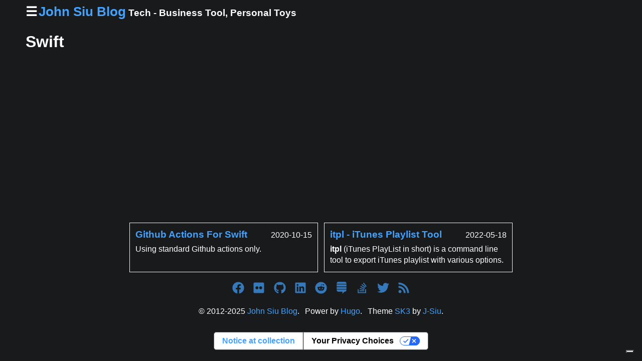

--- FILE ---
content_type: text/html; charset=utf-8
request_url: https://johnsiu.com/tags/swift/
body_size: 8125
content:
<!doctype html><html lang=en><head><meta charset=utf-8><meta name=viewport content="width=device-width,initial-scale=1"><title>John Siu Blog | Swift</title><meta name=description content="John Siu Blog - tags - Swift"><link rel=canonical href=https://johnsiu.com/tags/swift/><link rel=alternate type=application/rss+xml href=https://johnsiu.com/tags/swift/index.xml title="John Siu Blog"><link rel=icon href=/favicon.ico><link rel=stylesheet href=/css/sk3.css><style>:root{--color-bg:#181a1b}:root{--color-border:#f2f2f2}:root{--color-link:#44a2ff}:root{--color-txt:white}</style><script>enableOpenToc=!1,enableOpenToc=!0</script><script defer src=/js/sk3.js></script><script type=text/javascript>var _iub=_iub||[];_iub.csConfiguration={siteId:"4167467",cookiePolicyId:"37238584",lang:"en",storage:{useSiteId:!0}}</script><script type=text/javascript src=https://cs.iubenda.com/autoblocking/4167467.js></script><script type=text/javascript src=//cdn.iubenda.com/cs/gpp/stub.js></script><script type=text/javascript src=//cdn.iubenda.com/cs/iubenda_cs.js async></script><script async src="https://www.googletagmanager.com/gtag/js?id=G-989EXZE534"></script><script>var dnt,doNotTrack=!1;if(!1&&(dnt=navigator.doNotTrack||window.doNotTrack||navigator.msDoNotTrack,doNotTrack=dnt=="1"||dnt=="yes"),!doNotTrack){window.dataLayer=window.dataLayer||[];function gtag(){dataLayer.push(arguments)}gtag("js",new Date),gtag("config","G-989EXZE534")}</script><script async src=//pagead2.googlesyndication.com/pagead/js/adsbygoogle.js></script><script>(adsbygoogle=window.adsbygoogle||[]).push({google_ad_client:"ca-pub-8176479711832264",enable_page_level_ads:!0})</script><script></script><svg style="display:none"><symbol id="facebook" viewBox="0 0 512 512"><path d="M504 256C504 119 393 8 256 8S8 119 8 256c0 123.78 90.69 226.38 209.25 245V327.69h-63V256h63v-54.64c0-62.15 37-96.48 93.67-96.48 27.14.0 55.52 4.84 55.52 4.84v61h-31.28c-30.8.0-40.41 19.12-40.41 38.73V256h68.78l-11 71.69h-57.78V501C413.31 482.38 504 379.78 504 256z"/></symbol><symbol id="flickr" viewBox="0 0 448 512"><path d="M4e2 32H48C21.5 32 0 53.5.0 80v352c0 26.5 21.5 48 48 48h352c26.5.0 48-21.5 48-48V80c0-26.5-21.5-48-48-48zM144.5 319c-35.1.0-63.5-28.4-63.5-63.5s28.4-63.5 63.5-63.5 63.5 28.4 63.5 63.5-28.4 63.5-63.5 63.5zm159 0c-35.1.0-63.5-28.4-63.5-63.5s28.4-63.5 63.5-63.5 63.5 28.4 63.5 63.5-28.4 63.5-63.5 63.5z"/></symbol><symbol id="github" viewBox="0 0 496 512"><path d="M165.9 397.4c0 2-2.3 3.6-5.2 3.6-3.3.3-5.6-1.3-5.6-3.6.0-2 2.3-3.6 5.2-3.6 3-.3 5.6 1.3 5.6 3.6zm-31.1-4.5c-.7 2 1.3 4.3 4.3 4.9 2.6 1 5.6.0 6.2-2s-1.3-4.3-4.3-5.2c-2.6-.7-5.5.3-6.2 2.3zm44.2-1.7c-2.9.7-4.9 2.6-4.6 4.9.3 2 2.9 3.3 5.9 2.6 2.9-.7 4.9-2.6 4.6-4.6-.3-1.9-3-3.2-5.9-2.9zM244.8 8C106.1 8 0 113.3.0 252c0 110.9 69.8 205.8 169.5 239.2 12.8 2.3 17.3-5.6 17.3-12.1.0-6.2-.3-40.4-.3-61.4.0.0-70 15-84.7-29.8.0.0-11.4-29.1-27.8-36.6.0.0-22.9-15.7 1.6-15.4.0.0 24.9 2 38.6 25.8 21.9 38.6 58.6 27.5 72.9 20.9 2.3-16 8.8-27.1 16-33.7-55.9-6.2-112.3-14.3-112.3-110.5.0-27.5 7.6-41.3 23.6-58.9-2.6-6.5-11.1-33.3 2.6-67.9 20.9-6.5 69 27 69 27 20-5.6 41.5-8.5 62.8-8.5s42.8 2.9 62.8 8.5c0 0 48.1-33.6 69-27 13.7 34.7 5.2 61.4 2.6 67.9 16 17.7 25.8 31.5 25.8 58.9.0 96.5-58.9 104.2-114.8 110.5 9.2 7.9 17 22.9 17 46.4.0 33.7-.3 75.4-.3 83.6.0 6.5 4.6 14.4 17.3 12.1C428.2 457.8 496 362.9 496 252 496 113.3 383.5 8 244.8 8zM97.2 352.9c-1.3 1-1 3.3.7 5.2 1.6 1.6 3.9 2.3 5.2 1 1.3-1 1-3.3-.7-5.2-1.6-1.6-3.9-2.3-5.2-1zm-10.8-8.1c-.7 1.3.3 2.9 2.3 3.9 1.6 1 3.6.7 4.3-.7.7-1.3-.3-2.9-2.3-3.9-2-.6-3.6-.3-4.3.7zm32.4 35.6c-1.6 1.3-1 4.3 1.3 6.2 2.3 2.3 5.2 2.6 6.5 1 1.3-1.3.7-4.3-1.3-6.2-2.2-2.3-5.2-2.6-6.5-1zm-11.4-14.7c-1.6 1-1.6 3.6.0 5.9 1.6 2.3 4.3 3.3 5.6 2.3 1.6-1.3 1.6-3.9.0-6.2-1.4-2.3-4-3.3-5.6-2z"/></symbol><symbol id="instagram" viewBox="0 0 448 512"><path d="M224.1 141c-63.6.0-114.9 51.3-114.9 114.9s51.3 114.9 114.9 114.9S339 319.5 339 255.9 287.7 141 224.1 141zm0 189.6c-41.1.0-74.7-33.5-74.7-74.7s33.5-74.7 74.7-74.7 74.7 33.5 74.7 74.7-33.6 74.7-74.7 74.7zm146.4-194.3c0 14.9-12 26.8-26.8 26.8-14.9.0-26.8-12-26.8-26.8s12-26.8 26.8-26.8 26.8 12 26.8 26.8zm76.1 27.2c-1.7-35.9-9.9-67.7-36.2-93.9-26.2-26.2-58-34.4-93.9-36.2-37-2.1-147.9-2.1-184.9.0-35.8 1.7-67.6 9.9-93.9 36.1s-34.4 58-36.2 93.9c-2.1 37-2.1 147.9.0 184.9 1.7 35.9 9.9 67.7 36.2 93.9s58 34.4 93.9 36.2c37 2.1 147.9 2.1 184.9.0 35.9-1.7 67.7-9.9 93.9-36.2 26.2-26.2 34.4-58 36.2-93.9 2.1-37 2.1-147.8.0-184.8zM398.8 388c-7.8 19.6-22.9 34.7-42.6 42.6-29.5 11.7-99.5 9-132.1 9s-102.7 2.6-132.1-9c-19.6-7.8-34.7-22.9-42.6-42.6-11.7-29.5-9-99.5-9-132.1s-2.6-102.7 9-132.1c7.8-19.6 22.9-34.7 42.6-42.6 29.5-11.7 99.5-9 132.1-9s102.7-2.6 132.1 9c19.6 7.8 34.7 22.9 42.6 42.6 11.7 29.5 9 99.5 9 132.1s2.7 102.7-9 132.1z"/></symbol><symbol id="linkedin" viewBox="0 0 448 512"><path d="M416 32H31.9C14.3 32 0 46.5.0 64.3v383.4C0 465.5 14.3 480 31.9 480H416c17.6.0 32-14.5 32-32.3V64.3c0-17.8-14.4-32.3-32-32.3zM135.4 416H69V202.2h66.5V416zm-33.2-243c-21.3.0-38.5-17.3-38.5-38.5S80.9 96 102.2 96c21.2.0 38.5 17.3 38.5 38.5.0 21.3-17.2 38.5-38.5 38.5zm282.1 243h-66.4V312c0-24.8-.5-56.7-34.5-56.7-34.6.0-39.9 27-39.9 54.9V416h-66.4V202.2h63.7v29.2h.9c8.9-16.8 30.6-34.5 62.9-34.5 67.2.0 79.7 44.3 79.7 101.9V416z"/></symbol><symbol id="pinterest" viewBox="0 0 496 512"><path d="M496 256c0 137-111 248-248 248-25.6.0-50.2-3.9-73.4-11.1 10.1-16.5 25.2-43.5 30.8-65 3-11.6 15.4-59 15.4-59 8.1 15.4 31.7 28.5 56.8 28.5 74.8.0 128.7-68.8 128.7-154.3.0-81.9-66.9-143.2-152.9-143.2-107 0-163.9 71.8-163.9 150.1.0 36.4 19.4 81.7 50.3 96.1 4.7 2.2 7.2 1.2 8.3-3.3.8-3.4 5-20.3 6.9-28.1.6-2.5.3-4.7-1.7-7.1-10.1-12.5-18.3-35.3-18.3-56.6.0-54.7 41.4-107.6 112-107.6 60.9.0 103.6 41.5 103.6 100.9.0 67.1-33.9 113.6-78 113.6-24.3.0-42.6-20.1-36.7-44.8 7-29.5 20.5-61.3 20.5-82.6.0-19-10.2-34.9-31.4-34.9-24.9.0-44.9 25.7-44.9 60.2.0 22 7.4 36.8 7.4 36.8s-24.5 103.8-29 123.2c-5 21.4-3 51.6-.9 71.2C65.4 450.9.0 361.1.0 256 0 119 111 8 248 8s248 111 248 248z"/></symbol><symbol id="qq" viewBox="0 0 448 512"><path d="M433.754 420.445c-11.526 1.393-44.86-52.741-44.86-52.741.0 31.345-16.136 72.247-51.051 101.786 16.842 5.192 54.843 19.167 45.803 34.421-7.316 12.343-125.51 7.881-159.632 4.037-34.122 3.844-152.316 8.306-159.632-4.037-9.045-15.25 28.918-29.214 45.783-34.415-34.92-29.539-51.059-70.445-51.059-101.792.0.0-33.334 54.134-44.859 52.741-5.37-.65-12.424-29.644 9.347-99.704 10.261-33.024 21.995-60.478 40.144-105.779C60.683 98.063 108.982.006 224 0c113.737.006 163.156 96.133 160.264 214.963 18.118 45.223 29.912 72.85 40.144 105.778 21.768 70.06 14.716 99.053 9.346 99.704z"/></symbol><symbol id="reddit" viewBox="0 0 512 512"><path d="M201.5 305.5c-13.8.0-24.9-11.1-24.9-24.6.0-13.8 11.1-24.9 24.9-24.9 13.6.0 24.6 11.1 24.6 24.9.0 13.6-11.1 24.6-24.6 24.6zM504 256c0 137-111 248-248 248S8 393 8 256 119 8 256 8s248 111 248 248zm-132.3-41.2c-9.4.0-17.7 3.9-23.8 10-22.4-15.5-52.6-25.5-86.1-26.6l17.4-78.3 55.4 12.5c0 13.6 11.1 24.6 24.6 24.6 13.8.0 24.9-11.3 24.9-24.9s-11.1-24.9-24.9-24.9c-9.7.0-18 5.8-22.1 13.8l-61.2-13.6c-3-.8-6.1 1.4-6.9 4.4l-19.1 86.4c-33.2 1.4-63.1 11.3-85.5 26.8-6.1-6.4-14.7-10.2-24.1-10.2-34.9.0-46.3 46.9-14.4 62.8-1.1 5-1.7 10.2-1.7 15.5.0 52.6 59.2 95.2 132 95.2 73.1.0 132.3-42.6 132.3-95.2.0-5.3-.6-10.8-1.9-15.8 31.3-16 19.8-62.5-14.9-62.5zM302.8 331c-18.2 18.2-76.1 17.9-93.6.0-2.2-2.2-6.1-2.2-8.3.0-2.5 2.5-2.5 6.4.0 8.6 22.8 22.8 87.3 22.8 110.2.0 2.5-2.2 2.5-6.1.0-8.6-2.2-2.2-6.1-2.2-8.3.0zm7.7-75c-13.6.0-24.6 11.1-24.6 24.9.0 13.6 11.1 24.6 24.6 24.6 13.8.0 24.9-11.1 24.9-24.6.0-13.8-11-24.9-24.9-24.9z"/></symbol><symbol id="stack-exchange" viewBox="0 0 448 512"><path d="M17.7 332.3h412.7v22c0 37.7-29.3 68-65.3 68h-19L259.3 512v-89.7H83c-36 0-65.3-30.3-65.3-68v-22zm0-23.6h412.7v-85H17.7v85zm0-109.4h412.7v-85H17.7v85zM365 0H83C47 0 17.7 30.3 17.7 67.7V90h412.7V67.7C430.3 30.3 401 0 365 0z"/></symbol><symbol id="stack-overflow" viewBox="0 0 384 512"><path d="M290.7 311 95 269.7 86.8 309l195.7 41zm51-87L188.2 95.7l-25.5 30.8 153.5 128.3zm-31.2 39.7L129.2 179l-16.7 36.5L293.7 3e2zM262 32l-32 24 119.3 160.3 32-24zm20.5 328h-2e2v39.7h2e2zm39.7 80H42.7V320h-40v160h359.5V320h-40z"/></symbol><symbol id="telegram" viewBox="0 0 496 512"><path d="M248 8C111 8 0 119 0 256s111 248 248 248 248-111 248-248S385 8 248 8zm121.8 169.9-40.7 191.8c-3 13.6-11.1 16.9-22.4 10.5l-62-45.7-29.9 28.8c-3.3 3.3-6.1 6.1-12.5 6.1l4.4-63.1 114.9-103.8c5-4.4-1.1-6.9-7.7-2.5l-142 89.4-61.2-19.1c-13.3-4.2-13.6-13.3 2.8-19.7l239.1-92.2c11.1-4 20.8 2.7 17.2 19.5z"/></symbol><symbol id="tumblr" viewBox="0 0 320 512"><path d="M309.8 480.3c-13.6 14.5-50 31.7-97.4 31.7-120.8.0-147-88.8-147-140.6v-144H17.9c-5.5.0-10-4.5-10-10v-68c0-7.2 4.5-13.6 11.3-16 62-21.8 81.5-76 84.3-117.1.8-11 6.5-16.3 16.1-16.3h70.9c5.5.0 10 4.5 10 10v115.2h83c5.5.0 10 4.4 10 9.9v81.7c0 5.5-4.5 10-10 10h-83.4V360c0 34.2 23.7 53.6 68 35.8 4.8-1.9 9-3.2 12.7-2.2 3.5.9 5.8 3.4 7.4 7.9l22 64.3c1.8 5 3.3 10.6-.4 14.5z"/></symbol><symbol id="twitch" viewBox="0 0 512 512"><path d="M391.17 103.47H352.54v109.7h38.63zM285 103H246.37V212.75H285zM120.83.0 24.31 91.42V420.58H140.14V512l96.53-91.42h77.25L487.69 256V0zM449.07 237.75l-77.22 73.12H294.61l-67.6 64v-64H140.14V36.58H449.07z"/></symbol><symbol id="twitter" viewBox="0 0 512 512"><path d="M459.37 151.716c.325 4.548.325 9.097.325 13.645.0 138.72-105.583 298.558-298.558 298.558-59.452.0-114.68-17.219-161.137-47.106 8.447.974 16.568 1.299 25.34 1.299 49.055.0 94.213-16.568 130.274-44.832-46.132-.975-84.792-31.188-98.112-72.772 6.498.974 12.995 1.624 19.818 1.624 9.421.0 18.843-1.3 27.614-3.573-48.081-9.747-84.143-51.98-84.143-102.985v-1.299c13.969 7.797 30.214 12.67 47.431 13.319-28.264-18.843-46.781-51.005-46.781-87.391.0-19.492 5.197-37.36 14.294-52.954 51.655 63.675 129.3 105.258 216.365 109.807-1.624-7.797-2.599-15.918-2.599-24.04.0-57.828 46.782-104.934 104.934-104.934 30.213.0 57.502 12.67 76.67 33.137 23.715-4.548 46.456-13.32 66.599-25.34-7.798 24.366-24.366 44.833-46.132 57.827 21.117-2.273 41.584-8.122 60.426-16.243-14.292 20.791-32.161 39.308-52.628 54.253z"/></symbol><symbol id="vimeo" viewBox="0 0 448 512"><path d="M403.2 32H44.8C20.1 32 0 52.1.0 76.8v358.4C0 459.9 20.1 480 44.8 480h358.4c24.7.0 44.8-20.1 44.8-44.8V76.8c0-24.7-20.1-44.8-44.8-44.8zM377 180.8c-1.4 31.5-23.4 74.7-66 129.4-44 57.2-81.3 85.8-111.7 85.8-18.9.0-34.8-17.4-47.9-52.3-25.5-93.3-36.4-148-57.4-148-2.4.0-10.9 5.1-25.4 15.2l-15.2-19.6c37.3-32.8 72.9-69.2 95.2-71.2 25.2-2.4 40.7 14.8 46.5 51.7 20.7 131.2 29.9 151 67.6 91.6 13.5-21.4 20.8-37.7 21.8-48.9 3.5-33.2-25.9-30.9-45.8-22.4 15.9-52.1 46.3-77.4 91.2-76 33.3.9 49 22.5 47.1 64.7z"/></symbol><symbol id="vk" viewBox="0 0 576 512"><path d="M545 117.7c3.7-12.5.0-21.7-17.8-21.7h-58.9c-15 0-21.9 7.9-25.6 16.7.0.0-30 73.1-72.4 120.5-13.7 13.7-20 18.1-27.5 18.1-3.7.0-9.4-4.4-9.4-16.9V117.7c0-15-4.2-21.7-16.6-21.7h-92.6c-9.4.0-15 7-15 13.5.0 14.2 21.2 17.5 23.4 57.5v86.8c0 19-3.4 22.5-10.9 22.5-20 0-68.6-73.4-97.4-157.4-5.8-16.3-11.5-22.9-26.6-22.9H38.8c-16.8.0-20.2 7.9-20.2 16.7.0 15.6 20 93.1 93.1 195.5C160.4 378.1 229 416 291.4 416c37.5.0 42.1-8.4 42.1-22.9.0-66.8-3.4-73.1 15.4-73.1 8.7.0 23.7 4.4 58.7 38.1 40 40 46.6 57.9 69 57.9h58.9c16.8.0 25.3-8.4 20.4-25-11.2-34.9-86.9-106.7-90.3-111.5-8.7-11.2-6.2-16.2.0-26.2.1-.1 72-101.3 79.4-135.6z"/></symbol><symbol id="weibo" viewBox="0 0 512 512"><path d="M407 177.6c7.6-24-13.4-46.8-37.4-41.7-22 4.8-28.8-28.1-7.1-32.8 50.1-10.9 92.3 37.1 76.5 84.8-6.8 21.2-38.8 10.8-32-10.3zM214.8 446.7C108.5 446.7.0 395.3.0 310.4c0-44.3 28-95.4 76.3-143.7C176 67 279.5 65.8 249.9 161c-4 13.1 12.3 5.7 12.3 6 79.5-33.6 140.5-16.8 114 51.4-3.7 9.4 1.1 10.9 8.3 13.1 135.7 42.3 34.8 215.2-169.7 215.2zm143.7-146.3c-5.4-55.7-78.5-94-163.4-85.7-84.8 8.6-148.8 60.3-143.4 116s78.5 94 163.4 85.7c84.8-8.6 148.8-60.3 143.4-116zM347.9 35.1c-25.9 5.6-16.8 43.7 8.3 38.3 72.3-15.2 134.8 52.8 111.7 124-7.4 24.2 29.1 37 37.4 12 31.9-99.8-55.1-195.9-157.4-174.3zm-78.5 311c-17.1 38.8-66.8 60-109.1 46.3-40.8-13.1-58-53.4-40.3-89.7 17.7-35.4 63.1-55.4 103.4-45.1 42 10.8 63.1 50.2 46 88.5zm-86.3-30c-12.9-5.4-30 .3-38 12.9-8.3 12.9-4.3 28 8.6 34 13.1 6 30.8.3 39.1-12.9 8-13.1 3.7-28.3-9.7-34zm32.6-13.4c-5.1-1.7-11.4.6-14.3 5.4-2.9 5.1-1.4 10.6 3.7 12.9 5.1 2 11.7-.3 14.6-5.4 2.8-5.2 1.1-10.9-4-12.9z"/></symbol><symbol id="weixin" viewBox="0 0 576 512"><path d="M385.2 167.6c6.4.0 12.6.3 18.8 1.1C387.4 90.3 303.3 32 207.7 32 100.5 32 13 104.8 13 197.4c0 53.4 29.3 97.5 77.9 131.6l-19.3 58.6 68-34.1c24.4 4.8 43.8 9.7 68.2 9.7 6.2.0 12.1-.3 18.3-.8-4-12.9-6.2-26.6-6.2-40.8-.1-84.9 72.9-154 165.3-154zm-104.5-52.9c14.5.0 24.2 9.7 24.2 24.4.0 14.5-9.7 24.2-24.2 24.2-14.8.0-29.3-9.7-29.3-24.2.1-14.7 14.6-24.4 29.3-24.4zm-136.4 48.6c-14.5.0-29.3-9.7-29.3-24.2.0-14.8 14.8-24.4 29.3-24.4 14.8.0 24.4 9.7 24.4 24.4.0 14.6-9.6 24.2-24.4 24.2zM563 319.4c0-77.9-77.9-141.3-165.4-141.3-92.7.0-165.4 63.4-165.4 141.3S305 460.7 397.6 460.7c19.3.0 38.9-5.1 58.6-9.9l53.4 29.3-14.8-48.6C534 402.1 563 363.2 563 319.4zm-219.1-24.5c-9.7.0-19.3-9.7-19.3-19.6.0-9.7 9.7-19.3 19.3-19.3 14.8.0 24.4 9.7 24.4 19.3.0 10-9.7 19.6-24.4 19.6zm107.1.0c-9.7.0-19.3-9.7-19.3-19.6.0-9.7 9.7-19.3 19.3-19.3 14.5.0 24.4 9.7 24.4 19.3.1 10-9.9 19.6-24.4 19.6z"/></symbol><symbol id="youtube" viewBox="0 0 576 512"><path d="M549.655 124.083c-6.281-23.65-24.787-42.276-48.284-48.597C458.781 64 288 64 288 64S117.22 64 74.629 75.486c-23.497 6.322-42.003 24.947-48.284 48.597-11.412 42.867-11.412 132.305-11.412 132.305s0 89.438 11.412 132.305c6.281 23.65 24.787 41.5 48.284 47.821C117.22 448 288 448 288 448s170.78.0 213.371-11.486c23.497-6.321 42.003-24.171 48.284-47.821 11.412-42.867 11.412-132.305 11.412-132.305s0-89.438-11.412-132.305zm-317.51 213.508V175.185l142.739 81.205-142.739 81.201z"/></symbol></svg>
<svg style="display:none"><symbol id="rss" viewBox="0 0 448 512"><path d="M128.081 415.959c0 35.369-28.672 64.041-64.041 64.041S0 451.328.0 415.959s28.672-64.041 64.041-64.041 64.04 28.673 64.04 64.041zm175.66 47.25c-8.354-154.6-132.185-278.587-286.95-286.95C7.656 175.765.0 183.105.0 192.253v48.069c0 8.415 6.49 15.472 14.887 16.018 111.832 7.284 201.473 96.702 208.772 208.772.547 8.397 7.604 14.887 16.018 14.887h48.069c9.149.001 16.489-7.655 15.995-16.79zm144.249.288C439.596 229.677 251.465 40.445 16.503 32.01 7.473 31.686.0 38.981.0 48.016v48.068c0 8.625 6.835 15.645 15.453 15.999 191.179 7.839 344.627 161.316 352.465 352.465.353 8.618 7.373 15.453 15.999 15.453h48.068c9.034-.001 16.329-7.474 16.005-16.504z"/></symbol></svg></head><body><header class=sk3-flex><nav class="sk3-sidebar box-right sk3-sidebar-trigger"><div></div><hr><div class="sk3-flex sk3-pad-h-full sk3-flex-center-h"><b>Share</b>
<sk3-social><a style=all:initial href="https://www.paypal.com/donate/?business=HZF49NM9D35SJ&amount=0&no_recurring=0&currency_code=CAD"><img style=all:initial;height:24px src=https://www.paypalobjects.com/en_US/i/btn/btn_donate_LG.gif>
</a><a target=_blank rel="noopener noreferrer" href="//www.facebook.com/sharer/sharer.php?u=https%3a%2f%2fjohnsiu.com%2ftags%2fswift%2f" onclick='return window.open(this.href,"Facebook","width=800,height=600,toolbar=0,status=0"),!1'><svg class="sk3-social-fab"><use xlink:href="#facebook"/></svg>
</a><a target=_blank rel="noopener noreferrer" href="//www.linkedin.com/shareArticle?mini=true&url=https%3a%2f%2fjohnsiu.com%2ftags%2fswift%2f&title=Swift" onclick='return window.open(this.href,"LinkedIn","width=640,height=480,toolbar=0,status=0"),!1'><svg class="sk3-social-fab"><use xlink:href="#linkedin"/></svg>
</a><a target=_blank rel="noopener noreferrer" href="//pinterest.com/pin/create/button/?url=https%3a%2f%2fjohnsiu.com%2ftags%2fswift%2f&description=Swift" onclick='return window.open(this.href,"Pinterest","width=800,height=720,toolbar=0,status=0"),!1'><svg class="sk3-social-fab"><use xlink:href="#pinterest"/></svg>
</a><a target=_blank rel="noopener noreferrer" href="//www.reddit.com/submit?url=https%3a%2f%2fjohnsiu.com%2ftags%2fswift%2f&amp;title=Swift" onclick='return window.open(this.href,"Reddit","width=832,height=624,toolbar=0,status=0"),!1'><svg class="sk3-social-fab"><use xlink:href="#reddit"/></svg>
</a><a target=_blank rel="noopener noreferrer" href="//t.me/share/url?url=https%3a%2f%2fjohnsiu.com%2ftags%2fswift%2f&amp;title=Swift" onclick='return window.open(this.href,"Telegram","width=800,height=600,toolbar=0,status=0"),!1'><svg class="sk3-social-fab"><use xlink:href="#telegram"/></svg>
</a><a target=_blank rel="noopener noreferrer" href="//twitter.com/intent/tweet/?url=https%3a%2f%2fjohnsiu.com%2ftags%2fswift%2f&amp;text=Swift" onclick='return window.open(this.href,"Twitter","width=800,height=450,resizable=yes,toolbar=0,status=0"),!1'><svg class="sk3-social-fab"><use xlink:href="#twitter"/></svg>
</a><a target=_blank rel="noopener noreferrer" href="//vk.com/share.php?url=https%3a%2f%2fjohnsiu.com%2ftags%2fswift%2f" onclick='return window.open(this.href,"VK","width=640,height=480,toolbar=0,status=0"),!1'><svg class="sk3-social-fab"><use xlink:href="#vk"/></svg></a></sk3-social></div><hr><ul class="sk3-pad-h-full sk3-sidebar-list-item"><li><a href=/home/about/><span>About</span></a></li><li><a href=/tags/cheatsheet/><span>Cheat Sheet</span></a></li><li><a href=/tags/lib/><span>Lib</span></a></li><li><a href=/home/links/><span>Links</span></a></li><li><a href=/home/myip/><span>My IP</span></a></li><li><a href=/home/nslookup/><span>Nslookup</span></a></li><li><a href=/privacy_policy/><span>Privacy Policy</span></a></li><li><a href=/project/><span>Project</span></a></li><li><a href=/home/search/><span>Search</span></a></li><li><a href=/tags><span>Tags</span></a></li></ul><hr><div class="sk3-flex sk3-pad-h-full sk3-flex-center-h"><b>Follow</b>
<sk3-social><a href=//www.facebook.com/john.siu.714/><svg class="sk3-social-fab"><use xlink:href="#facebook"/></svg></a>
<a href=//www.flickr.com/photos/johnsiu-com/><svg class="sk3-social-fab"><use xlink:href="#flickr"/></svg></a>
<a href=//github.com/J-Siu/><svg class="sk3-social-fab"><use xlink:href="#github"/></svg></a>
<a href=//www.linkedin.com/in/john-sing-dao-siu/><svg class="sk3-social-fab"><use xlink:href="#linkedin"/></svg></a>
<a href=//www.reddit.com/user/js1943><svg class="sk3-social-fab"><use xlink:href="#reddit"/></svg></a>
<a href=//stackexchange.com/users/1882213/><svg class="sk3-social-fab"><use xlink:href="#stack-exchange"/></svg></a>
<a href=//stackoverflow.com/users/1810391/><svg class="sk3-social-fab"><use xlink:href="#stack-overflow"/></svg></a>
<a href=//twitter.com/JohnSiuCom><svg class="sk3-social-fab"><use xlink:href="#twitter"/></svg></a>
<a href=/index.xml><svg class="sk3-social-fab"><use xlink:href="#rss"/></svg></a></sk3-social></div><hr></nav><div class="sk3-sidebar-mask sk3-sidebar-btn sk3-sidebar-trigger"></div><div class=sk3-flex><div class=sk3-sidebar-btn>☰</div><a class="sk3-title-pad-left sk3-margin-r" href=/><h1>John Siu Blog</h1></a><span class=sk3-sub-title>Tech - Business Tool, Personal Toys</span></div></header><div id=content><div class=main><div></div><h2><heading>Swift</heading></h2><div></div><div class="sk3-flex sk3-flex-center-h"><sk3-pager></sk3-pager></div><div></div><section class="sk3-flex sk3-flex-center-h"><div class="sk3-card box"><div class=sk3-flex><a class=sk3-flex-inline href=/blog/github-actions-swift/><h3>Github Actions For Swift</h3></a><div class="sk3-flex-right sk3-flex-down">2020-10-15</div></div><div><p>Using standard Github actions only.</p></div></div><div class="sk3-card box"><div class=sk3-flex><a class=sk3-flex-inline href=/blog/itpl/><h3>itpl - iTunes Playlist Tool</h3></a><div class="sk3-flex-right sk3-flex-down">2022-05-18</div></div><div><p><strong>itpl</strong> (iTunes PlayList in short) is a command line tool to export iTunes playlist with various options.</p></div></div></section><div></div><div class="sk3-flex sk3-flex-center-h"><sk3-pager></sk3-pager></div><div class="sk3-flex sk3-flex-center-h"><sk3-social><a href=//www.facebook.com/john.siu.714/><svg class="sk3-social-fab"><use xlink:href="#facebook"/></svg></a>
<a href=//www.flickr.com/photos/johnsiu-com/><svg class="sk3-social-fab"><use xlink:href="#flickr"/></svg></a>
<a href=//github.com/J-Siu/><svg class="sk3-social-fab"><use xlink:href="#github"/></svg></a>
<a href=//www.linkedin.com/in/john-sing-dao-siu/><svg class="sk3-social-fab"><use xlink:href="#linkedin"/></svg></a>
<a href=//www.reddit.com/user/js1943><svg class="sk3-social-fab"><use xlink:href="#reddit"/></svg></a>
<a href=//stackexchange.com/users/1882213/><svg class="sk3-social-fab"><use xlink:href="#stack-exchange"/></svg></a>
<a href=//stackoverflow.com/users/1810391/><svg class="sk3-social-fab"><use xlink:href="#stack-overflow"/></svg></a>
<a href=//twitter.com/JohnSiuCom><svg class="sk3-social-fab"><use xlink:href="#twitter"/></svg></a>
<a href=/index.xml><svg class="sk3-social-fab"><use xlink:href="#rss"/></svg></a></sk3-social></div><div></div></div></div><footer class="sk3-flex sk3-flex-center-h sk3-margin-v-full sk3-pad-v-full"><div class="sk3-pad-h txt-center-h">©
2012-2025 <a href=/>John Siu Blog</a>.</div><div class="sk3-pad-h txt-center-h">Power by <a href=//gohugo.io>Hugo</a>.</div><div class="sk3-pad-h txt-center-h">Theme <a href=//github.com/J-Siu/hugo-theme-sk3/>SK3</a> by <a href=//github.com/J-Siu/>J-Siu</a>.</div></footer><meta property="og:url" content="https://johnsiu.com/tags/swift/"><meta property="og:site_name" content="John Siu Blog"><meta property="og:title" content="Swift"><meta property="og:description" content="John Siu technology blog."><meta property="og:locale" content="en_us"><meta property="og:type" content="website"><meta name=twitter:card content="summary"><meta name=twitter:title content="Swift"><meta name=twitter:description content="John Siu technology blog."></body></html>

--- FILE ---
content_type: text/html; charset=utf-8
request_url: https://www.google.com/recaptcha/api2/aframe
body_size: 269
content:
<!DOCTYPE HTML><html><head><meta http-equiv="content-type" content="text/html; charset=UTF-8"></head><body><script nonce="QCbZJ_BgqhWELljS-yPoZQ">/** Anti-fraud and anti-abuse applications only. See google.com/recaptcha */ try{var clients={'sodar':'https://pagead2.googlesyndication.com/pagead/sodar?'};window.addEventListener("message",function(a){try{if(a.source===window.parent){var b=JSON.parse(a.data);var c=clients[b['id']];if(c){var d=document.createElement('img');d.src=c+b['params']+'&rc='+(localStorage.getItem("rc::a")?sessionStorage.getItem("rc::b"):"");window.document.body.appendChild(d);sessionStorage.setItem("rc::e",parseInt(sessionStorage.getItem("rc::e")||0)+1);localStorage.setItem("rc::h",'1768990592791');}}}catch(b){}});window.parent.postMessage("_grecaptcha_ready", "*");}catch(b){}</script></body></html>

--- FILE ---
content_type: text/css; charset=utf-8
request_url: https://johnsiu.com/css/sk3.css
body_size: 1233
content:
:root {
	--color-bg: #181a1b;
	--color-border: white;
	--color-link: #3d84ff;
	--color-txt: white;
	--font-size: 1em;
	--h1-ln-h-using: var(--h1-ln-h);
	--h1-ln-h: 1em;
	--h1-size-using: var(--h1-size);
	--h1-size: 1.6em;
	--h2-ln-h: 1em;
	--h2-size: 2em;
	--h3-size: 1.17em;
	--ln-h: 1.429em;
	--margin-pad-full: 0.7em;
	--margin-pad-half: 0.35em;
	--margin-pad-social: 0.2em;
	--sk3-sidebar-pad-down: 2.3em;
	--sk3-sidebar-width: 200px;
	--social-btn-size: 24px;
	--toc-pad: 1.4em;
	--width-card: 32%;
	--width-html: 1200px;
}

@media only screen and (max-width: 992px) {
	.sk3-card {
		width: 100%
	}
}

@media only screen and (min-width: 993px) {
	.sk3-card {
		width: var(--width-card);
	}
}

h1 {
	font-size: var(--h1-size-using);
	line-height: var(--h1-ln-h-using);
}

h2 {
	font-size: var(--h2-size);
	line-height: var(--h2-ln-h);
}

h3 {
	font-size: var(--h3-size);
}

html {
	background-color: var(--color-bg);
	border-color: var(--color-border);
	color: var(--color-txt);
	font-family: Arial, Helvetica, sans-serif, "Lucida Console", Monaco, monospace;
	font-size: var(--font-size);
	line-height: var(--ln-h);
}

body {
	margin-left: auto;
	margin-right: auto;
	max-width: var(--width-html);
}

#content,
header,
footer {
	display: block;
	margin: var(--margin-pad-full);
}

a {
	color: var(--color-link);
	text-decoration: none;
}

a:hover {
	text-decoration: underline;
}

header a,
header h1 {
	margin-block-end: 0;
	margin-block-start: 0;
	margin: 0;
	padding-block-end: 0;
	padding-block-start: 0;
	padding: 0;
}

img {
	display: block;
	margin-left: auto;
	margin-right: auto;
	max-width: 100%;
}

kbd {
	border: 1px solid;
	border-radius: var(--margin-pad-half);
	padding: var(--margin-pad-half);
}

table {
	border-collapse: collapse;
	display: block;
	margin: 0 auto;
	max-width: fit-content;
	overflow-x: auto;
	white-space: nowrap;
}

td,
th,
td {
	text-align: left;
	padding: var(--margin-pad-half);
	border: 1px solid;
}

.box {
	border: 1px solid;
	border-color: var(--color-border);
	padding: var(--margin-pad-full);
}

.box-right {
	border-right: 1px solid;
	border-color: var(--color-border);
}

.box-top {
	border-top: 1px solid;
	border-color: var(--color-border);
}

.txt-center-h {
	text-align: center;
}

.txt-right {
	text-align: right;
}

/* SK3 */

.sk3-card {
	padding: var(--margin-pad-full);
	margin: var(--margin-pad-half);
	box-sizing: border-box;
}

.sk3-card h3 {
	margin-block-end: 1px;
	margin-block-start: 1px;
}

.sk3-card p {
	margin-block-end: 1px;
	margin-block-start: var(--margin-pad-half);
}

.sk3-flex {
	display: flex;
	flex-wrap: wrap;
}

.sk3-flex-center-h {
	justify-content: center;
}

.sk3-flex-center-v {
	margin-top: auto;
	margin-bottom: auto;
}

.sk3-flex-down {
	margin-top: auto;
}

.sk3-flex-inline {
	display: inline-flex;
}

.sk3-flex-right {
	display: flex;
	margin-left: auto;
}

.sk3-flex-up {
	margin-bottom: auto;
}

.sk3-margin {
	margin: var(--margin-pad-half);
}

.sk3-margin-10 {
	margin: var(--margin-pad-full);
}

.sk3-margin-down {
	margin-top: 2px;
}

.sk3-margin-h {
	margin-left: var(--margin-pad-half);
	margin-right: var(--margin-pad-half);
}

.sk3-margin-h-full {
	margin-left: var(--margin-pad-full);
	margin-right: var(--margin-pad-full);
}

.sk3-margin-r {
	margin-right: var(--margin-pad-half);
}

.sk3-margin-v {
	margin-top: var(--margin-pad-half);
	margin-bottom: var(--margin-pad-half);
}

.sk3-margin-v-full {
	margin-top: var(--margin-pad-full);
	margin-bottom: var(--margin-pad-full);
}

.sk3-pad {
	padding: var(--margin-pad-half);
}

.sk3-pad-full {
	padding: var(--margin-pad-full);
}

.sk3-pad-h {
	padding-left: var(--margin-pad-half);
	padding-right: var(--margin-pad-half);
}

.sk3-pad-h-full {
	padding-left: var(--margin-pad-full);
	padding-right: var(--margin-pad-full);
}

.sk3-pad-v {
	padding-top: var(--margin-pad-half);
	padding-bottom: var(--margin-pad-half);
}

.sk3-pad-v-full {
	padding-top: var(--margin-pad-full);
	padding-bottom: var(--margin-pad-full);
}

.sk3-sidebar {
	background-color: var(--color-bg);
	bottom: 0;
	display: none;
	overflow: auto;
	padding-top: var(--sk3-sidebar-pad-down);
	position: fixed !important;
	top: 0;
	width: var(--sk3-sidebar-width);
	z-index: 2;
}

.sk3-sidebar-btn {
	background-color: var(--color-bg);
	font-size: var(--h1-size-using);
	font-weight: bold;
	line-height: var(--h1-ln-h-using);
	position: fixed !important;
	z-index: 3;
}

.sk3-sidebar-list-item {
	font-weight: bold;
	list-style-type: none;
}

.sk3-sidebar-mask {
	bottom: 0;
	display: none;
	left: 0;
	opacity: 0;
	position: fixed !important;
	right: 0;
	top: 0;
	z-index: 1;
}

.sk3-sub-title {
	font-size: var(--h3-size);
	font-weight: bold;
	line-height: var(--h1-size-using);
}

.sk3-title-pad-left {
	padding-left: var(--h1-size-using);
}

sk3-pager {
	font-size: var(--h3-size);
	font-weight: bold;
	padding-bottom: var(--margin-pad-half);
	padding-top: var(--margin-pad-half);
}

sk3-pager li {
	list-style-type: none;
	display: inline-block;
	padding-left: var(--margin-pad-half);
	padding-right: var(--margin-pad-half);
}

sk3-pager ul {
	padding: 0;
}

sk3-pager li.active {
	border: 1px solid;
	border-color: var(--color-link);
	;
}

sk3-social {
	font-size: var(--h1-size);
}

sk3-social a {
	margin: var(--margin-pad-social);
}

sk3-toc {
	display: none;
}

sk3-toc li {
	list-style-type: none;
}

sk3-toc ul {
	margin-left: 0;
	padding-left: var(--margin-pad-half);
}

sk3-toc ul ul {
	margin-left: 0;
	padding-left: var(--toc-pad);
}

/* svg */
.sk3-social-fab {
	height: var(--social-btn-size);
	width: var(--social-btn-size);
	opacity: 0.7;
	fill: var(--color-link);
}

.sk3-social-fab:hover {
	opacity: 1;
}

/* Font Awesome webfont */
.fab {
	font-size: var(--social-btn-size);
	padding: 2px;
	text-align: center;
	opacity: 0.7;
}

.fab:hover {
	opacity: 1;
}

--- FILE ---
content_type: text/javascript; charset=utf-8
request_url: https://johnsiu.com/js/sk3.js
body_size: 184
content:
// menu

function _menu_button(ev) {
	var c = document.getElementsByClassName("sk3-sidebar-trigger");
	for (var j = 0; j < c.length; j++) {
		if (c[j].style.display === "block") {
			c[j].style.display = "none"
		}
		else {
			ev.stopPropagation()
			c[j].style.display = "block"
		}
	}
}

function _menu_init() {
	var m = document.getElementsByClassName("sk3-sidebar-btn");
	for (var i = 0; i < m.length; i++) {
		m[i].addEventListener("click", _menu_button, false)
	}
}

_menu_init()

// toc

var c = document.getElementsByClassName("collapsible");
for (var i = 0; i < c.length; i++) {
	// Unhide
	c[i].style.display = "block"
	// Default from 'enableOpenToc'
	var e = c[i].nextElementSibling;
	e.style.display = (enableOpenToc) ? "block" : "none"
	// Add event
	c[i].addEventListener("click", function () {
		this.classList.toggle(false);
		var e = this.nextElementSibling;
		e.style.display === "block" ? e.style.display = "none" : e.style.display = "block";
	}, false)
}